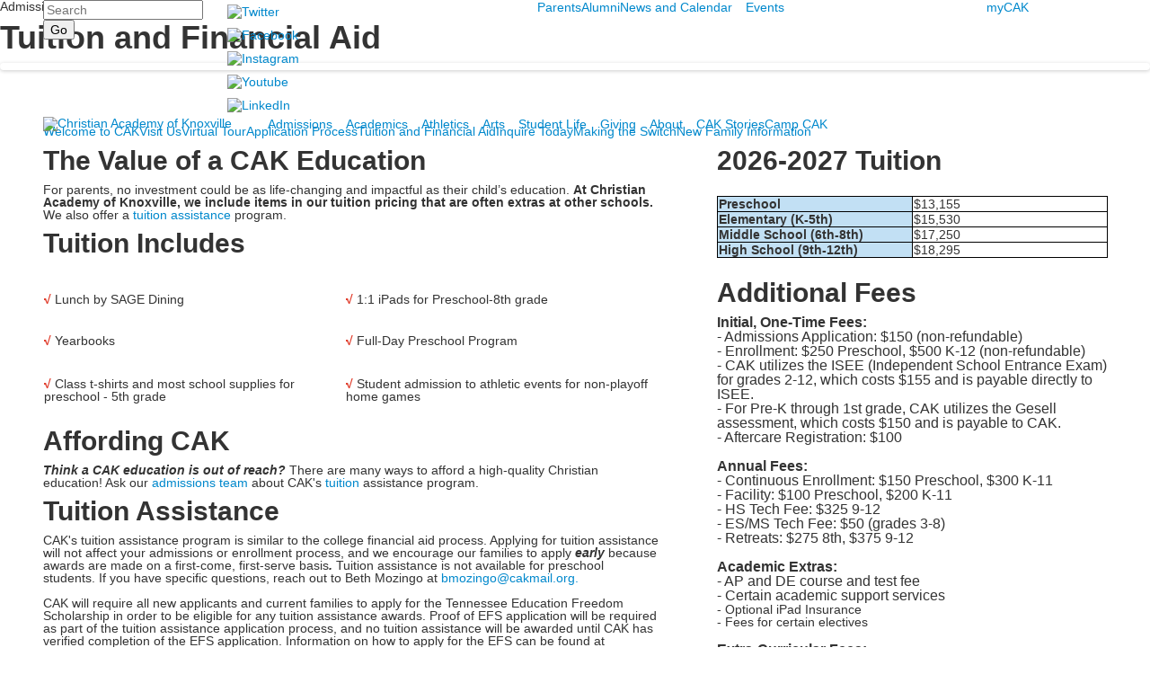

--- FILE ---
content_type: text/html; charset=utf-8
request_url: https://www.cakwarriors.com/admissions/tuition-and-financial-aid
body_size: 13409
content:

<!DOCTYPE html>
<html lang="en" class="body externalcrawler">
<head>
    <title>Christian Academy of Knoxville Tuition and Financial Aid</title>
    <meta charset="utf-8">
    <meta name="viewport" content="width=device-width, initial-scale=1.0">
    
    <meta content="iUu_ylJaUUujJdJ6vs3cVSske5iwH7oiZdWwAFm0H2k" name="google-site-verification" /><link href="https://www.cakwarriors.com/admissions/tuition-and-financial-aid" rel="canonical" />

    <link href="//fonts.googleapis.com/css?family=Frank+Ruhl+Libre:300,400,500,700,900|Karla:400,400i,700,700i&display=swap" rel="stylesheet"><link rel="stylesheet" type="text/css" href="//libs-w2.myschoolapp.com/bootstrap/2.1.1/css/bootstrap.24col.min.css"/><link rel="stylesheet" type="text/css" href="//libs-w2.myschoolapp.com/jquery-flexslider/2.10/jquery.flexslider-min.css"/><link rel="stylesheet" type="text/css" href="//libs-w2.myschoolapp.com/video/7.4.3/video-js.css"/><link rel="stylesheet" type="text/css" href="//libs-w2.myschoolapp.com/jquery-background-carousel/1.2/background-carousel.css"/><link rel="stylesheet" type="text/css" href="//libs-w2.myschoolapp.com/jquery-jplayer/2.4.1/morning.light/jplayer.morning.light.css"/><link rel="stylesheet" type="text/css" href="//libs-w2.myschoolapp.com/images/jPlayer/p3.morning.light.css"/><link rel="stylesheet" type="text/css" href="//src-e1.myschoolapp.com/2026.01.26.4/minify/page-main.css"/><link rel = "stylesheet" type = "text/css" href = "//bbk12e1-cdn.myschoolcdn.com/ftpimages/1730/SiteStyle/1264/SiteStyle133371163725053060.css"/>
    <script type="text/javascript" src="//libs-w2.myschoolapp.com/headJs/1.0.3.cd/head.min.js"></script>
    <script>head.js({"/jquery/3.7.1/jquery-3.7.1.min.js": "//libs-w2.myschoolapp.com/jquery/3.7.1/jquery-3.7.1.min.js"},{"/jquery-migrate/3.4.1/jquery-migrate-3.4.1.min.js": "//libs-w2.myschoolapp.com/jquery-migrate/3.4.1/jquery-migrate-3.4.1.min.js"},{"/p3-fwk/1.1.0/p3-fwk.js": "//libs-w2.myschoolapp.com/p3-fwk/1.1.0/p3-fwk.js"},{"/backbone-validation/backbone-validation-min.js": "//src-e1.myschoolapp.com/2026.01.26.4/src/libs/backbone-validation/backbone-validation-min.js"},{"/jquery-flexslider/2.10/jquery.flexslider-min.js": "//libs-w2.myschoolapp.com/jquery-flexslider/2.10/jquery.flexslider-min.js"},{"/video/7.4.3/video.min.js": "//libs-w2.myschoolapp.com/video/7.4.3/video.min.js"},{"/video/share/1.5/share.video.min.js": "//libs-w2.myschoolapp.com/video/share/1.5/share.video.min.js"},{"/jquery-simplemodal/1.4.5/jquery.simplemodal.1.4.5.min.js": "//libs-w2.myschoolapp.com/jquery-simplemodal/1.4.5/jquery.simplemodal.1.4.5.min.js"},{"/jquery-background-carousel/1.2/jquery.background.carousel.js": "//libs-w2.myschoolapp.com/jquery-background-carousel/1.2/jquery.background.carousel.js"},{"/jquery-jplayer/2.4.1/jquery.jplayer.js": "//libs-w2.myschoolapp.com/jquery-jplayer/2.4.1/jquery.jplayer.js"},{"/jqueryui/1.13.2/jquery-ui.min.js": "//libs-w2.myschoolapp.com/jqueryui/1.13.2/jquery-ui.min.js"},{"/jquery-waitforimages/1.5/jquery.waitforimages.js": "//libs-w2.myschoolapp.com/jquery-waitforimages/1.5/jquery.waitforimages.js"},{"/2026.01.26.4/minify/page-main.js": "//src-e1.myschoolapp.com/2026.01.26.4/minify/page-main.js"}, function() { onMessage.init({"PageTaskId":236155,"PageName":"Tuition and Financial Aid","SiteId":1264,"AppDomain":"https://christianacademyofknoxville.myschoolapp.com","IsLive":true,"SslInd":true,"SslUrl":"https://christianacademyofknoxville.myschoolapp.com/page/admissions/tuition-and-financial-aid?siteId=1264&ssl=1"}, [{"content":"search","clientid":"content_78620","options":{"DetailPageUrl":"/page/search-results"},"StyleTypeId":1,"StyleModeId":1},{"content":"links","clientid":"content_78621","options":null,"StyleTypeId":1,"StyleModeId":1},{"content":"menu","clientid":"content_78622","options":{"UrlPrefix":""},"StyleTypeId":2,"StyleModeId":1},{"content":"menu","clientid":"content_78623","options":{"ScrollSpy":false,"UrlPrefix":""},"StyleTypeId":2,"StyleModeId":1},{"content":"logo","clientid":"content_78624","options":{"AltText":"Christian Academy of Knoxville","Url":"/","newWindow":false,"LogoImageUrl":"//bbk12e1-cdn.myschoolcdn.com/ftpimages/1730/logo/mainLogo2020Header.jpg"},"StyleTypeId":1,"StyleModeId":1},{"content":"menu","clientid":"content_78625","options":{"UrlPrefix":""},"StyleTypeId":2,"StyleModeId":1},{"content":"pagetitle","clientid":"content_78629","options":{"UrlPrefix":""},"StyleTypeId":1,"StyleModeId":1},{"content":"photo","clientid":"content_1374402","options":{"HeaderTextOption":"optHeaderText","HeaderText":"Standard Tuition Discounts","ItemCount":"","GroupName":"Admissions > Tuition and Financial Aid | Page Banner","AlbumId":"561084"},"StyleTypeId":3,"StyleModeId":1},{"content":"menu","clientid":"content_78630","options":{"StartLevel":2,"StartPage":"0","EndLevel":3,"UrlPrefix":""},"StyleTypeId":2,"StyleModeId":1},{"content":"menu","clientid":"content_78673","options":{"StartLevel":2,"EndLevel":3,"StartPage":"0","UrlPrefix":""},"StyleTypeId":2,"StyleModeId":1},{"content":"menu","clientid":"content_78674","options":{"StartLevel":2,"EndLevel":3,"StartPage":"0","UrlPrefix":""},"StyleTypeId":2,"StyleModeId":1},{"content":"text","clientid":"content_1374415","options":{"HeaderTextOption":"optHeaderText","HeaderText":"The Value of a CAK Education "},"StyleTypeId":1,"StyleModeId":1},{"content":"text","clientid":"content_1391660","options":{"HeaderTextOption":"optHeaderText","HeaderText":"Tuition Includes"},"StyleTypeId":1,"StyleModeId":1},{"content":"text","clientid":"content_1374454","options":{"HeaderTextOption":"optHeaderText","HeaderText":"Affording CAK"},"StyleTypeId":1,"StyleModeId":1},{"content":"text","clientid":"content_1374457","options":{"HeaderTextOption":"optHeaderText","HeaderText":"Tuition Assistance"},"StyleTypeId":1,"StyleModeId":1},{"content":"links","clientid":"content_1377689","options":null,"StyleTypeId":1,"StyleModeId":1},{"content":"links","clientid":"content_1391687","options":{"HeaderTextOption":"optHeaderText","HeaderText":"Take Action","ItemCount":""},"StyleTypeId":1,"StyleModeId":1},{"content":"photo","clientid":"content_1391686","options":{"GroupName":"Giving > Giving to CAK | Gallery","AlbumId":"561081"},"StyleTypeId":3,"StyleModeId":2},{"content":"text","clientid":"content_1391690","options":{"HeaderTextOption":"optHeaderText","HeaderText":"Take Action"},"StyleTypeId":1,"StyleModeId":1},{"content":"text","clientid":"content_1391676","options":{"HeaderTextOption":"optHeaderText","HeaderText":"2026-2027 Tuition"},"StyleTypeId":1,"StyleModeId":1},{"content":"text","clientid":"content_1391662","options":{"HeaderTextOption":"optHeaderText","HeaderText":"Additional Fees"},"StyleTypeId":1,"StyleModeId":1},{"content":"logo","clientid":"content_78632","options":{"AltText":"Christian Academy of Knoxville","Url":"/","newWindow":false,"LogoImageUrl":"//bbk12e1-cdn.myschoolcdn.com/ftpimages/1730/logo/mainSite2020LogoFooter.png"},"StyleTypeId":1,"StyleModeId":1},{"content":"text","clientid":"content_78633","options":{"HeaderTextOption":"optHeaderText","HeaderText":"Christian Academy of Knoxville"},"StyleTypeId":1,"StyleModeId":1},{"content":"links","clientid":"content_78634","options":null,"StyleTypeId":1,"StyleModeId":1},{"content":"text","clientid":"content_78635","options":null,"StyleTypeId":1,"StyleModeId":1},{"content":"menu","clientid":"content_78636","options":{"UrlPrefix":""},"StyleTypeId":2,"StyleModeId":4},{"content":"text","clientid":"content_78626","options":null,"StyleTypeId":1,"StyleModeId":1},{"content":"minisitemap","clientid":"content_78627","options":{"UrlPrefix":""},"StyleTypeId":1,"StyleModeId":1}], [{"Id":78620,"SchoolId":1730,"ElementType":1,"SiteStyleId":48111,"ContentTypeId":370,"ContentLabel":"Search","ClientId":"content_78620","Options":{"DetailPageUrl":"/page/search-results"},"Style":{"Id":48111,"StyleTypeId":1,"StyleModeId":1,"ContentTypeId":370,"CssClass":"style-48111","Options":{"Header":{"Visible":false},"Submit":{"Visible":true},"SearchLabel":{"Label":"Search"},"Search":{"Placeholder":"Search"}}},"HasData":true,"FromId":236155,"IsExternalCrawler":true},{"Id":78621,"SchoolId":1730,"ElementType":1,"SiteStyleId":48112,"ContentTypeId":2,"ContentLabel":"Links","ContentPk":50538,"ClientId":"content_78621","Style":{"Id":48112,"StyleTypeId":1,"StyleModeId":1,"ContentTypeId":2,"CssClass":"style-48112","Options":{"Header":{"Visible":false},"SubHeader":{"Visible":false},"CategoryDescription":{"Visible":false},"LinkImage":{"Visible":true},"UrlLink":{"Visible":false},"LongDescription":{"Visible":false}}},"HasData":true,"FromId":236155,"IsExternalCrawler":true},{"Id":78622,"SchoolId":1730,"ElementType":1,"SiteStyleId":48113,"ContentTypeId":389,"ContentLabel":"Menu","ContentPk":2148,"ClientId":"content_78622","Options":{"UrlPrefix":""},"Style":{"Id":48113,"StyleTypeId":2,"StyleModeId":1,"ContentTypeId":389,"CssClass":"style-48113","Options":{"SNI1":{"Visible":false},"SNI2":{"Visible":true},"SNI3":{"Visible":true},"NavMenu":{"Animate":true,"AppearOn":"hover"}}},"HasData":true,"FromId":236155,"IsExternalCrawler":true},{"Id":78623,"SchoolId":1730,"ElementType":1,"SiteStyleId":48114,"ContentTypeId":389,"ContentLabel":"Menu","ContentPk":2149,"ClientId":"content_78623","Options":{"ScrollSpy":false,"UrlPrefix":""},"Style":{"Id":48114,"StyleTypeId":2,"StyleModeId":1,"ContentTypeId":389,"CssClass":"style-48114","Options":{"SNI1":{"Visible":false},"SNI2":{"Visible":false},"SNI3":{"Visible":false},"NavMenu":{"Animate":true,"AppearOn":"hover"}}},"HasData":true,"FromId":236155,"IsExternalCrawler":true},{"Id":78624,"SchoolId":1730,"ElementType":1,"SiteStyleId":48115,"ContentTypeId":395,"ContentLabel":"Logo","ContentPk":13652,"ClientId":"content_78624","Options":{"AltText":"Christian Academy of Knoxville","Url":"/","newWindow":false,"LogoImageUrl":"//bbk12e1-cdn.myschoolcdn.com/ftpimages/1730/logo/mainLogo2020Header.jpg"},"Style":{"Id":48115,"StyleTypeId":1,"StyleModeId":1,"ContentTypeId":395,"CssClass":"style-48115","Options":{"Header":{"Visible":false}}},"HasData":true,"FromId":236155,"IsExternalCrawler":true},{"Id":78625,"SchoolId":1730,"ElementType":1,"SiteStyleId":48116,"ContentTypeId":389,"ContentLabel":"Menu","ContentPk":2147,"ClientId":"content_78625","Options":{"UrlPrefix":""},"Style":{"Id":48116,"StyleTypeId":2,"StyleModeId":1,"ContentTypeId":389,"CssClass":"style-48116","Options":{"SNI1":{"Visible":false},"SNI2":{"Visible":true},"SNI3":{"Visible":true},"NavMenu":{"Animate":true,"AppearOn":"hover"}}},"HasData":true,"FromId":236155,"IsExternalCrawler":true},{"Id":78629,"SchoolId":1730,"ElementType":1,"SiteStyleId":48097,"ContentTypeId":66,"ContentLabel":"Page_Title","ClientId":"content_78629","Options":{"UrlPrefix":""},"Style":{"Id":48097,"StyleTypeId":1,"StyleModeId":1,"ContentTypeId":66,"CssClass":"style-48097","Options":{"HeadingGroup":{"Visible":true},"Level1":{"Visible":true},"Level2":{"Visible":true},"Level3":{"Visible":true},"Level4":{"Visible":true},"Level5":{"Visible":true},"Level6":{"Visible":true}}},"HasData":true,"FromId":236155,"IsExternalCrawler":true},{"Id":1374402,"SchoolId":1730,"SiteStyleId":48123,"ContentTypeId":31,"ContentLabel":"Photo","ContentPk":81901,"ClientId":"content_1374402","Options":{"HeaderTextOption":"optHeaderText","HeaderText":"Standard Tuition Discounts","ItemCount":"","GroupName":"Admissions > Tuition and Financial Aid | Page Banner","AlbumId":"561084"},"Style":{"Id":48123,"StyleTypeId":3,"StyleModeId":1,"ContentTypeId":31,"CssClass":"style-48123","Options":{"Header":{"Visible":false},"Title":{"Visible":false},"Caption":{"Visible":false},"LongDescription":{"Visible":true},"Description":{"Visible":false},"Details":{"Visible":false,"Position":"bottom","Location":"inside"},"Counter":{"Visible":false,"Alignment":"left","Position":"top"},"Pager":{"Visible":false,"Type":"shapes","Alignment":"center","Position":"bottom","Location":"outside"},"Arrows":{"Visible":false},"AlbumSelect":{"Visible":false}},"Settings":{"AutoAdvance":false,"PauseOnHover":false,"PauseOnAction":false,"AnimationType":"slide","LoopAnimation":false,"SlideshowSpeed":"0","AnimationSpeed":"0","Randomize":false,"SmoothHeight":false,"ShowArrows":"always","GalleryStyle":false,"MinItems":"1","MaxItems":"1","SlideWidth":"150"}},"HasData":true,"FromId":236155,"IsExternalCrawler":true},{"Id":78630,"SchoolId":1730,"ElementType":1,"SiteStyleId":48103,"ContentTypeId":389,"ContentLabel":"Menu","ContentPk":2147,"ClientId":"content_78630","Options":{"StartLevel":2,"StartPage":"0","EndLevel":3,"UrlPrefix":""},"Style":{"Id":48103,"StyleTypeId":2,"StyleModeId":1,"ContentTypeId":389,"CssClass":"style-48103","Options":{"SNI1":{"Visible":false},"SNI2":{"Visible":true},"SNI3":{"Visible":true},"NavMenu":{"Animate":true,"AppearOn":"hover"}}},"HasData":true,"FromId":236155,"IsExternalCrawler":true},{"Id":78673,"SchoolId":1730,"ElementType":1,"SiteStyleId":48103,"ContentTypeId":389,"ContentLabel":"Menu","ContentPk":2148,"ClientId":"content_78673","Options":{"StartLevel":2,"EndLevel":3,"StartPage":"0","UrlPrefix":""},"Style":{"Id":48103,"StyleTypeId":2,"StyleModeId":1,"ContentTypeId":389,"CssClass":"style-48103","Options":{"SNI1":{"Visible":false},"SNI2":{"Visible":true},"SNI3":{"Visible":true},"NavMenu":{"Animate":true,"AppearOn":"hover"}}},"FromId":236155,"IsExternalCrawler":true},{"Id":78674,"SchoolId":1730,"ElementType":1,"SiteStyleId":48103,"ContentTypeId":389,"ContentLabel":"Menu","ContentPk":2151,"ClientId":"content_78674","Options":{"StartLevel":2,"EndLevel":3,"StartPage":"0","UrlPrefix":""},"Style":{"Id":48103,"StyleTypeId":2,"StyleModeId":1,"ContentTypeId":389,"CssClass":"style-48103","Options":{"SNI1":{"Visible":false},"SNI2":{"Visible":true},"SNI3":{"Visible":true},"NavMenu":{"Animate":true,"AppearOn":"hover"}}},"FromId":236155,"IsExternalCrawler":true},{"Id":1374415,"SchoolId":1730,"SiteStyleId":48078,"ContentTypeId":1,"ContentLabel":"Text","ContentPk":344592,"ClientId":"content_1374415","Options":{"HeaderTextOption":"optHeaderText","HeaderText":"The Value of a CAK Education "},"Style":{"Id":48078,"StyleTypeId":1,"StyleModeId":1,"ContentTypeId":1,"CssClass":"style-48078","Options":{"Header":{"Visible":true},"Photos":{"Visible":true,"Position":"left"}}},"HasData":true,"FromId":236155,"IsExternalCrawler":true},{"Id":1391660,"SchoolId":1730,"SiteStyleId":48080,"ContentTypeId":1,"ContentLabel":"Text","ContentPk":356215,"ClientId":"content_1391660","Options":{"HeaderTextOption":"optHeaderText","HeaderText":"Tuition Includes"},"Style":{"Id":48080,"StyleTypeId":1,"StyleModeId":1,"ContentTypeId":1,"CssClass":"style-48080","Options":{"Header":{"Visible":true},"Photos":{"Visible":true,"Position":""}}},"HasData":true,"FromId":236155,"IsExternalCrawler":true},{"Id":1374454,"SchoolId":1730,"SiteStyleId":48078,"ContentTypeId":1,"ContentLabel":"Text","ContentPk":344595,"ClientId":"content_1374454","Options":{"HeaderTextOption":"optHeaderText","HeaderText":"Affording CAK"},"Style":{"Id":48078,"StyleTypeId":1,"StyleModeId":1,"ContentTypeId":1,"CssClass":"style-48078","Options":{"Header":{"Visible":true},"Photos":{"Visible":true,"Position":"left"}}},"HasData":true,"FromId":236155,"IsExternalCrawler":true},{"Id":1374457,"SchoolId":1730,"SiteStyleId":48080,"ContentTypeId":1,"ContentLabel":"Text","ContentPk":344596,"ClientId":"content_1374457","Options":{"HeaderTextOption":"optHeaderText","HeaderText":"Tuition Assistance"},"Style":{"Id":48080,"StyleTypeId":1,"StyleModeId":1,"ContentTypeId":1,"CssClass":"style-48080","Options":{"Header":{"Visible":true},"Photos":{"Visible":true,"Position":""}}},"HasData":true,"FromId":236155,"IsExternalCrawler":true},{"Id":1377689,"SchoolId":1730,"SiteStyleId":48085,"ContentTypeId":2,"ContentLabel":"Links","ContentPk":50656,"ClientId":"content_1377689","Style":{"Id":48085,"StyleTypeId":1,"StyleModeId":1,"ContentTypeId":2,"CssClass":"style-48085","Options":{"Header":{"Visible":false},"SubHeader":{"Visible":false},"CategoryDescription":{"Visible":false},"LinkImage":{"Visible":false},"UrlLink":{"Visible":true},"LongDescription":{"Visible":false}}},"HasData":true,"FromId":236155,"IsExternalCrawler":true},{"Id":1391687,"SchoolId":1730,"SiteStyleId":48085,"ContentTypeId":2,"ContentLabel":"Links","ContentPk":51074,"ClientId":"content_1391687","Options":{"HeaderTextOption":"optHeaderText","HeaderText":"Take Action","ItemCount":""},"Style":{"Id":48085,"StyleTypeId":1,"StyleModeId":1,"ContentTypeId":2,"CssClass":"style-48085","Options":{"Header":{"Visible":false},"SubHeader":{"Visible":false},"CategoryDescription":{"Visible":false},"LinkImage":{"Visible":false},"UrlLink":{"Visible":true},"LongDescription":{"Visible":false}}},"HasData":true,"FromId":236155,"IsExternalCrawler":true},{"Id":1391686,"SchoolId":1730,"SiteStyleId":48099,"ContentTypeId":31,"ContentLabel":"Photo","ContentPk":81898,"ClientId":"content_1391686","Options":{"GroupName":"Giving > Giving to CAK | Gallery","AlbumId":"561081"},"Style":{"Id":48099,"StyleTypeId":3,"StyleModeId":2,"ContentTypeId":31,"CssClass":"style-48099","Options":{"Header":{"Visible":true},"Title":{"Visible":true},"Caption":{"Visible":true},"LongDescription":{"Visible":true},"Description":{"Visible":false},"Details":{"Visible":true,"Location":"outside","Position":"bottom"},"Counter":{"Visible":true,"Alignment":"left","Position":"top"},"Pager":{"Visible":true,"Type":"shapes","Alignment":"center","Position":"bottom","Location":"outside"},"Arrows":{"Visible":true}},"Settings":{"AutoAdvance":false,"PauseOnHover":false,"PauseOnAction":false,"AnimationType":"slide","LoopAnimation":true,"SlideshowSpeed":"8","AnimationSpeed":"1","Randomize":false,"SmoothHeight":false,"ShowArrows":"always","GalleryStyle":false,"MinItems":"1","MaxItems":"3","SlideWidth":"387"}},"HasData":true,"FromId":236155,"IsExternalCrawler":true},{"Id":1391690,"SchoolId":1730,"SiteStyleId":0,"ContentTypeId":1,"ContentLabel":"Text","ContentPk":356255,"ClientId":"content_1391690","Options":{"HeaderTextOption":"optHeaderText","HeaderText":"Take Action"},"Style":{"StyleTypeId":1,"StyleModeId":1,"ContentTypeId":1,"Options":{"Header":{"Visible":true},"Photos":{"Visible":true}}},"HasData":true,"FromId":236155,"IsExternalCrawler":true},{"Id":1391676,"SchoolId":1730,"SiteStyleId":48082,"ContentTypeId":1,"ContentLabel":"Text","ContentPk":356246,"ClientId":"content_1391676","Options":{"HeaderTextOption":"optHeaderText","HeaderText":"2026-2027 Tuition"},"Style":{"Id":48082,"StyleTypeId":1,"StyleModeId":1,"ContentTypeId":1,"CssClass":"style-48082","Options":{"Header":{"Visible":true},"Photos":{"Visible":true,"Position":"left"}}},"HasData":true,"FromId":236155,"IsExternalCrawler":true},{"Id":1391662,"SchoolId":1730,"SiteStyleId":48082,"ContentTypeId":1,"ContentLabel":"Text","ContentPk":356244,"ClientId":"content_1391662","Options":{"HeaderTextOption":"optHeaderText","HeaderText":"Additional Fees"},"Style":{"Id":48082,"StyleTypeId":1,"StyleModeId":1,"ContentTypeId":1,"CssClass":"style-48082","Options":{"Header":{"Visible":true},"Photos":{"Visible":true,"Position":"left"}}},"HasData":true,"FromId":236155,"IsExternalCrawler":true},{"Id":78632,"SchoolId":1730,"ElementType":1,"SiteStyleId":0,"ContentTypeId":395,"ContentLabel":"Logo","ContentPk":13653,"ClientId":"content_78632","Options":{"AltText":"Christian Academy of Knoxville","Url":"/","newWindow":false,"LogoImageUrl":"//bbk12e1-cdn.myschoolcdn.com/ftpimages/1730/logo/mainSite2020LogoFooter.png"},"Style":{"StyleTypeId":1,"StyleModeId":1,"ContentTypeId":395,"Options":{"Header":{"Visible":false}}},"HasData":true,"FromId":236155,"IsExternalCrawler":true},{"Id":78633,"SchoolId":1730,"ElementType":1,"SiteStyleId":48117,"ContentTypeId":1,"ContentLabel":"Text","ContentPk":344567,"ClientId":"content_78633","Options":{"HeaderTextOption":"optHeaderText","HeaderText":"Christian Academy of Knoxville"},"Style":{"Id":48117,"StyleTypeId":1,"StyleModeId":1,"ContentTypeId":1,"CssClass":"style-48117","Options":{"Header":{"Visible":true},"Photos":{"Visible":true}}},"HasData":true,"FromId":236155,"IsExternalCrawler":true},{"Id":78634,"SchoolId":1730,"ElementType":1,"SiteStyleId":48118,"ContentTypeId":2,"ContentLabel":"Links","ContentPk":50538,"ClientId":"content_78634","Style":{"Id":48118,"StyleTypeId":1,"StyleModeId":1,"ContentTypeId":2,"CssClass":"style-48118","Options":{"Header":{"Visible":false},"SubHeader":{"Visible":false},"CategoryDescription":{"Visible":false},"LinkImage":{"Visible":true},"UrlLink":{"Visible":false},"LongDescription":{"Visible":false}}},"HasData":true,"FromId":236155,"IsExternalCrawler":true},{"Id":78635,"SchoolId":1730,"ElementType":1,"SiteStyleId":48117,"ContentTypeId":1,"ContentLabel":"Text","ContentPk":344568,"ClientId":"content_78635","Style":{"Id":48117,"StyleTypeId":1,"StyleModeId":1,"ContentTypeId":1,"CssClass":"style-48117","Options":{"Header":{"Visible":true},"Photos":{"Visible":true}}},"HasData":true,"FromId":236155,"IsExternalCrawler":true},{"Id":78636,"SchoolId":1730,"ElementType":1,"SiteStyleId":48119,"ContentTypeId":389,"ContentLabel":"Menu","ClientId":"content_78636","Options":{"UrlPrefix":""},"Style":{"Id":48119,"StyleTypeId":2,"StyleModeId":4,"ContentTypeId":389,"CssClass":"style-48119","Options":{"SNI1":{"Visible":false},"SNI2":{"Visible":false},"SNI3":{"Visible":false},"NavMenu":{"Animate":true,"AppearOn":"hover"}}},"FromId":236155,"IsExternalCrawler":true},{"Id":78626,"SchoolId":1730,"ElementType":1,"SiteStyleId":48120,"ContentTypeId":1,"ContentLabel":"Text","ContentPk":344569,"ClientId":"content_78626","Style":{"Id":48120,"StyleTypeId":1,"StyleModeId":1,"ContentTypeId":1,"CssClass":"style-48120","Options":{"Header":{"Visible":true},"Photos":{"Visible":true}}},"HasData":true,"FromId":236155,"IsExternalCrawler":true},{"Id":78627,"SchoolId":1730,"ElementType":1,"SiteStyleId":48121,"ContentTypeId":394,"ContentLabel":"Mini_Sitemap","ContentPk":2147,"ClientId":"content_78627","Options":{"UrlPrefix":""},"Style":{"Id":48121,"StyleTypeId":1,"StyleModeId":1,"ContentTypeId":394,"CssClass":"style-48121","Options":{"Hide":false,"MiniSitemapButton":{"Visible":true},"MiniSitemapOpen":{"Visible":true,"Label":"Open Sitemap"},"MiniSitemapClose":{"Visible":true,"Label":"Close Sitemap"}}},"HasData":true,"FromId":236155,"IsExternalCrawler":true}], [{"FilePathTypeId":2,"Description":"Fastly CDN1","Url":"//cdn.media910.whipplehill.net","BaseUrl":"cdn.media910.whipplehill.net","VideoDefaultInd":false,"DefaultInd":false,"InsertDate":null,"LastModifyDate":null,"LastModifyUserId":null,"vendor_external_id":null},{"FilePathTypeId":3,"Description":"Fastly CDN2 (Amazon Cloud)","Url":"//media.cdn.whipplehill.net","BaseUrl":"media.cdn.whipplehill.net","VideoDefaultInd":false,"DefaultInd":false,"InsertDate":null,"LastModifyDate":null,"LastModifyUserId":null,"vendor_external_id":null},{"FilePathTypeId":4,"Description":"Photon","Url":"//images.myschoolcdn.com","BaseUrl":"images.myschoolcdn.com","VideoDefaultInd":false,"DefaultInd":false,"InsertDate":null,"LastModifyDate":null,"LastModifyUserId":null,"vendor_external_id":null},{"FilePathTypeId":5,"Description":"Common","Url":"//common-e1.myschoolapp.com","BaseUrl":"common-e1.myschoolapp.com","VideoDefaultInd":false,"DefaultInd":false,"InsertDate":null,"LastModifyDate":null,"LastModifyUserId":null,"vendor_external_id":null},{"FilePathTypeId":6,"Description":"Photon East 1","Url":"//bbk12e1-cdn.myschoolcdn.com","BaseUrl":"bbk12e1-cdn.myschoolcdn.com","VideoDefaultInd":false,"DefaultInd":false,"InsertDate":null,"LastModifyDate":null,"LastModifyUserId":null,"vendor_external_id":null},{"FilePathTypeId":7,"Description":"Default","Url":"//bbk12e1-cdn.myschoolcdn.com","BaseUrl":"bbk12e1-cdn.myschoolcdn.com","VideoDefaultInd":false,"DefaultInd":true,"InsertDate":null,"LastModifyDate":null,"LastModifyUserId":null,"vendor_external_id":null},{"FilePathTypeId":8,"Description":"Stage Initial Photon","Url":"//dto-si-media.myschoolcdn.com","BaseUrl":"dto-si-media.myschoolcdn.com","VideoDefaultInd":false,"DefaultInd":false,"InsertDate":null,"LastModifyDate":null,"LastModifyUserId":null,"vendor_external_id":null},{"FilePathTypeId":9,"Description":"SF Video","Url":"//s3.amazonaws.com/dto-e1-sf-video-01","BaseUrl":"s3.amazonaws.com/dto-e1-sf-video-01","VideoDefaultInd":false,"DefaultInd":false,"InsertDate":null,"LastModifyDate":null,"LastModifyUserId":null,"vendor_external_id":null},{"FilePathTypeId":10,"Description":"SI Video","Url":"//s3.amazonaws.com/dto-e1-si-video-01","BaseUrl":"s3.amazonaws.com/dto-e1-si-video-01","VideoDefaultInd":false,"DefaultInd":false,"InsertDate":null,"LastModifyDate":null,"LastModifyUserId":null,"vendor_external_id":null},{"FilePathTypeId":11,"Description":"Production Video","Url":"//video-e1.myschoolcdn.com","BaseUrl":"video-e1.myschoolcdn.com","VideoDefaultInd":true,"DefaultInd":false,"InsertDate":null,"LastModifyDate":null,"LastModifyUserId":null,"vendor_external_id":null},{"FilePathTypeId":12,"Description":"Stage File Photon","Url":"//dto-sf-media.myschoolcdn.com","BaseUrl":"dto-sf-media.myschoolcdn.com","VideoDefaultInd":false,"DefaultInd":false,"InsertDate":null,"LastModifyDate":null,"LastModifyUserId":null,"vendor_external_id":null},{"FilePathTypeId":13,"Description":"Libraries","Url":"//libs-w2.myschoolapp.com","BaseUrl":"libs-w2.myschoolapp.com","VideoDefaultInd":false,"DefaultInd":false,"InsertDate":null,"LastModifyDate":null,"LastModifyUserId":null,"vendor_external_id":null},{"FilePathTypeId":14,"Description":"DTO Temp S3","Url":"//s3.amazonaws.com/k12-uploadtmp-e1-01","BaseUrl":"s3.amazonaws.com/k12-uploadtmp-e1-01","VideoDefaultInd":false,"DefaultInd":false,"InsertDate":null,"LastModifyDate":null,"LastModifyUserId":null,"vendor_external_id":null},{"FilePathTypeId":15,"Description":"Prod Temp S3","Url":"//s3.amazonaws.com/dto-uploadtmp-e1-01","BaseUrl":"s3.amazonaws.com/dto-uploadtmp-e1-01","VideoDefaultInd":false,"DefaultInd":false,"InsertDate":null,"LastModifyDate":null,"LastModifyUserId":null,"vendor_external_id":null},{"FilePathTypeId":16,"Description":"Source","Url":"//src-e1.myschoolapp.com","BaseUrl":"src-e1.myschoolapp.com","VideoDefaultInd":false,"DefaultInd":false,"InsertDate":null,"LastModifyDate":null,"LastModifyUserId":null,"vendor_external_id":null}]); });</script>

    <!-- Google Tag Manager -->
<script>(function(w,d,s,l,i){w[l]=w[l]||[];w[l].push({'gtm.start':
new Date().getTime(),event:'gtm.js'});var f=d.getElementsByTagName(s)[0],
j=d.createElement(s),dl=l!='dataLayer'?'&l='+l:'';j.async=true;j.src=
'https://www.googletagmanager.com/gtm.js?id='+i+dl;f.parentNode.insertBefore(j,f);
})(window,document,'script','dataLayer','GTM-P734BL42');</script>
<!-- End Google Tag Manager -->

<!-- Hotjar Tracking Code for https://www.cakwarriors.com/ -->
<script>
    (function(h,o,t,j,a,r){
        h.hj=h.hj||function(){(h.hj.q=h.hj.q||[]).push(arguments)};
        h._hjSettings={hjid:1884715,hjsv:6};
        a=o.getElementsByTagName('head')[0];
        r=o.createElement('script');r.async=1;
        r.src=t+h._hjSettings.hjid+j+h._hjSettings.hjsv;
        a.appendChild(r);
    })(window,document,'https://static.hotjar.com/c/hotjar-','.js?sv=');
</script>


<!-- Global site tag (gtag.js) - Google Analytics & Google Ads -->
<script async src="https://www.googletagmanager.com/gtag/js?id=UA-122692881-1"></script>
<script>
  window.dataLayer = window.dataLayer || [];
  function gtag(){dataLayer.push(arguments);}
  gtag('js', new Date());

  gtag('config', 'UA-122692881-1');
  gtag('config', 'AW-622088000');
</script>

<!-- Facebook Pixel Code -->
<script>
!function(f,b,e,v,n,t,s)
{if(f.fbq)return;n=f.fbq=function(){n.callMethod?
n.callMethod.apply(n,arguments):n.queue.push(arguments)};
if(!f._fbq)f._fbq=n;n.push=n;n.loaded=!0;n.version='2.0';
n.queue=[];t=b.createElement(e);t.async=!0;
t.src=v;s=b.getElementsByTagName(e)[0];
s.parentNode.insertBefore(t,s)}(window, document,'script',
'https://connect.facebook.net/en_US/fbevents.js');
fbq('init', '737669509975497');
fbq('track', 'PageView');
</script>
<noscript><img height="1" width="1" style="display:none"
src="https://www.facebook.com/tr?id=737669509975497&ev=PageView&noscript=1"
/></noscript>
<!-- End Facebook Pixel Code -->
</head>
<body class="body style-48110" >


<!-- Google Tag Manager (noscript) -->
<noscript><iframe src=https://www.googletagmanager.com/ns.html?id=GTM-P734BL42
height="0" width="0" style="display:none;visibility:hidden"></iframe></noscript>
<!-- End Google Tag Manager (noscript) --><div class="layout" id="layout_8088"><div class="fixed-region style-48105 region layout-region" id="layout_region_0"><div class="container">
<div class="layout-row row"><div class="first-col layout-col span4 col"><div class="layout-block style-48111 clearfix" data-cid="370" id="content_78620"><div class="content search">
<form class="table searchresults-control" method="get" action="/page/search-results">
	<div class="content-wrap search">
		<label class="element-invisible screen-reader-text search-label" for="site-search-box">Search</label>
		
			<input id="site-search-box" type="text" name="q" placeholder="Search" class="search-box search-text default-text" autocomplete="off"><input value="Go" type="submit" class="button submit-button">
	</div>
</form></div></div></div><div class="layout-col span7 col"><div class="layout-block style-48112 clearfix" data-cid="2" id="content_78621"><div class="content links">

    <div class="content-wrap">

        <ul class="no-bullets">
    <li class="group">
                <a href="https://twitter.com/cakwarriors" class="custom-link-photo style-no-select links-imglink" target='_blank'>
                        <img src="//bbk12e1-cdn.myschoolcdn.com/ftpimages/1730/link/large_link1082716_71590.png" class="link-image link-nohover-image" alt="Twitter">
                        <img src="//bbk12e1-cdn.myschoolcdn.com/ftpimages/1730/link/hover_link1082716_71590.png" class="link-image link-hover-image" alt="Twitter">
                </a>

            </li>
    <li class="group">
                <a href="https://www.facebook.com/CAKwarriors" class="custom-link-photo style-no-select links-imglink">
                        <img src="//bbk12e1-cdn.myschoolcdn.com/ftpimages/1730/link/large_link1082715_71589.png" class="link-image link-nohover-image" alt="Facebook">
                        <img src="//bbk12e1-cdn.myschoolcdn.com/ftpimages/1730/link/hover_link1082715_71589.png" class="link-image link-hover-image" alt="Facebook">
                </a>

            </li>
    <li class="group">
                <a href="https://www.instagram.com/cak_warriors/" class="custom-link-photo style-no-select links-imglink">
                        <img src="//bbk12e1-cdn.myschoolcdn.com/ftpimages/1730/link/large_link1082714_71588.png" class="link-image link-nohover-image" alt="Instagram">
                        <img src="//bbk12e1-cdn.myschoolcdn.com/ftpimages/1730/link/hover_link1082714_71588.png" class="link-image link-hover-image" alt="Instagram">
                </a>

            </li>
    <li class="group">
                <a href="https://www.youtube.com/channel/UC4iNpG5FRNO_MedOVas9D5Q?view_as=public" class="custom-link-photo style-no-select links-imglink">
                        <img src="//bbk12e1-cdn.myschoolcdn.com/ftpimages/1730/link/large_link1082713_71587.png" class="link-image link-nohover-image" alt="Youtube">
                        <img src="//bbk12e1-cdn.myschoolcdn.com/ftpimages/1730/link/hover_link1082713_71587.png" class="link-image link-hover-image" alt="Youtube">
                </a>

            </li>
    <li class="group">
                <a href="https://www.linkedin.com/school/christian-academy-of-knoxville/" class="custom-link-photo style-no-select links-imglink">
                        <img src="//bbk12e1-cdn.myschoolcdn.com/ftpimages/1730/link/large_link1082712_71586.png" class="link-image link-nohover-image" alt="LinkedIn">
                        <img src="//bbk12e1-cdn.myschoolcdn.com/ftpimages/1730/link/hover_link1082712_71586.png" class="link-image link-hover-image" alt="LinkedIn">
                </a>

            </li>
        </ul>
    </div>


</div></div></div><div class="layout-col span10 col"><div class="hidden-phone layout-block style-48113 clearfix" data-cid="389" id="content_78622"><div class="content menu">

	<nav aria-label="2. Omni Menu" class=" nav-menu menu-animate-true menu-action-hover menu-type-horizontal menu-direction-down">
		<ul class="menu-container level1">
					<li class="menu-item menu-item-65518 l1-item level-1  ">
			
			<a href="/parents">
				Parents
			</a>

		</li>
		<li class="menu-item menu-item-65425 l1-item level-1  ">
			
			<a href="/alumni">
				Alumni
			</a>

		</li>
		<li class="menu-item menu-item-65426 l1-item level-1  has-sub-menu ">
			
			<a href="/news-and-calendar">
				News and Calendar
			</a>

				<div class="submenu submenu-65426 level2">
					<ul>
								<li class="menu-item menu-item-65515 l2-item level-2  ">
			
			<a href="/news-and-calendar/cak-news">
				CAK News
			</a>

		</li>
		<li class="menu-item menu-item-65516 l2-item level-2  ">
			
			<a href="/news-and-calendar/calendar">
				Calendar
			</a>

		</li>
		<li class="menu-item menu-item-67635 l2-item level-2  ">
			
			<a href="/news-and-calendar/cak-stories">
				CAK Stories
			</a>

		</li>

					</ul>
					<div class="padding"></div>
				</div>
		</li>
		<li class="menu-item menu-item-66626 l1-item level-1  has-sub-menu ">
			
			<a href="/events">
				Events
			</a>

				<div class="submenu submenu-66626 level2">
					<ul>
								<li class="menu-item menu-item-67959 l2-item level-2  ">
			
			<a href="/events/tickets">
				Tickets
			</a>

		</li>

					</ul>
					<div class="padding"></div>
				</div>
		</li>

		</ul>
	</nav>

</div></div></div><div class="last-col layout-col span3 col"><div class="hidden-phone layout-block style-48114 clearfix" data-cid="389" id="content_78623"><div class="content menu">

	<nav aria-label="3. Login" class=" nav-menu menu-animate-true menu-action-hover menu-type-horizontal menu-direction-down">
		<ul class="menu-container level1">
					<li class="menu-item menu-item-65428 l1-item level-1  ">
			
			<a href="/app" target="_blank">
				myCAK
			</a>

		</li>

		</ul>
	</nav>

</div></div></div></div><div class="style-48106 layout-row row"><div class="first-col layout-col span5 col"><div class="layout-block style-48115 clearfix" data-cid="395" id="content_78624"><div class="content logo">


<div class="content-wrap">
        <a href="/">
			<img src="//bbk12e1-cdn.myschoolcdn.com/ftpimages/1730/logo/mainLogo2020Header.jpg" alt='Christian Academy of Knoxville'>
		</a>
</div></div></div></div><div class="last-col layout-col span19 col"><div class="hidden-phone layout-block style-48116 clearfix" data-cid="389" id="content_78625"><div class="content menu">

	<nav aria-label="1. Main Menu" class=" nav-menu menu-animate-true menu-action-hover menu-type-horizontal menu-direction-down">
		<ul class="menu-container level1">
					<li class="menu-item menu-item-65417 l1-item level-1  has-sub-menu  active">
			
			<a href="/admissions">
				Admissions
			</a>

				<div class="submenu submenu-65417 level2">
					<ul>
								<li class="menu-item menu-item-65439 l2-item level-2  ">
			
			<a href="/admissions/welcome-to-cak">
				Welcome to CAK
			</a>

		</li>
		<li class="menu-item menu-item-65443 l2-item level-2  ">
			
			<a href="/admissions/visit-us">
				Visit Us
			</a>

		</li>
		<li class="menu-item menu-item-65563 l2-item level-2  ">
			
			<a href="/admissions/virtual-tour">
				Virtual Tour
			</a>

		</li>
		<li class="menu-item menu-item-65440 l2-item level-2  ">
			
			<a href="/admissions/application-process">
				Application Process
			</a>

		</li>
		<li class="menu-item menu-item-65441 l2-item level-2   active">
			
			<a href="/admissions/tuition-and-financial-aid">
				Tuition and Financial Aid
			</a>

		</li>
		<li class="menu-item menu-item-65444 l2-item level-2  ">
			
			<a href="/admissions/inquire-today">
				Inquire Today
			</a>

		</li>
		<li class="menu-item menu-item-66070 l2-item level-2  ">
			
			<a href="/admissions/making-the-switch">
				Making the Switch
			</a>

		</li>
		<li class="menu-item menu-item-70358 l2-item level-2  ">
			
			<a href="/admissions/new-family-information">
				New Family Information
			</a>

		</li>

					</ul>
					<div class="padding"></div>
				</div>
		</li>
		<li class="menu-item menu-item-65418 l1-item level-1  has-sub-menu ">
			
			<a href="/academics">
				Academics
			</a>

				<div class="submenu submenu-65418 level2">
					<ul>
								<li class="menu-item menu-item-65469 l2-item level-2  ">
			
			<a href="/academics/academics-at-cak">
				Academics at CAK
			</a>

		</li>
		<li class="menu-item menu-item-66625 l2-item level-2  ">
			
			<a href="https://libguides.cakwarriors.com/summerreading">
				Summer Reading
			</a>

		</li>
		<li class="menu-item menu-item-65487 l2-item level-2  ">
			
			<a href="/academics/preschool">
				Preschool
			</a>

		</li>
		<li class="menu-item menu-item-65484 l2-item level-2  ">
			
			<a href="/academics/elementary-school">
				Elementary School
			</a>

		</li>
		<li class="menu-item menu-item-65486 l2-item level-2  ">
			
			<a href="/academics/middle-school">
				Middle School
			</a>

		</li>
		<li class="menu-item menu-item-65485 l2-item level-2  ">
			
			<a href="/academics/high-school">
				High School
			</a>

		</li>
		<li class="menu-item menu-item-69808 l2-item level-2  ">
			
			<a href="/academics/academic-and-college-counseling">
				Academic &amp; College Counseling
			</a>

		</li>
		<li class="menu-item menu-item-66803 l2-item level-2  ">
			
			<a href="/academics/homeschool">
				Homeschool
			</a>

		</li>
		<li class="menu-item menu-item-65483 l2-item level-2  ">
			
			<a href="/academics/academic-support">
				Academic Support
			</a>

		</li>
		<li class="menu-item menu-item-65520 l2-item level-2  ">
			
			<a href="/academics/technology">
				Technology
			</a>

		</li>
		<li class="menu-item menu-item-68671 l2-item level-2  ">
			
			<a href="/academics/libraries">
				Libraries
			</a>

		</li>

					</ul>
					<div class="padding"></div>
				</div>
		</li>
		<li class="menu-item menu-item-65419 l1-item level-1  has-sub-menu ">
			
			<a href="/athletics">
				Athletics
			</a>

				<div class="submenu submenu-65419 level2">
					<ul>
								<li class="menu-item menu-item-66177 l2-item level-2  ">
			
			<a href="/athletics/athletics-at-cak">
				Athletics at CAK
			</a>

		</li>
		<li class="menu-item menu-item-65517 l2-item level-2  ">
			
			<a href="/athletics/athletics-calendar">
				Athletics Calendar
			</a>

		</li>
		<li class="menu-item menu-item-65488 l2-item level-2  ">
			
			<a href="/athletics/warrior-athletic-club">
				Warrior Athletic Club
			</a>

		</li>
		<li class="menu-item menu-item-65523 l2-item level-2  ">
			
			<a href="/athletics/watch-warriors-live">
				Watch Warriors Live
			</a>

		</li>
		<li class="menu-item menu-item-66227 l2-item level-2  ">
			
			<a href="https://christianacademyofknoxville.myschoolapp.com/page/teams-and-schedules?siteId=1264">
				Teams &amp; Schedules
			</a>

		</li>

					</ul>
					<div class="padding"></div>
				</div>
		</li>
		<li class="menu-item menu-item-65493 l1-item level-1  has-sub-menu ">
			
			<a href="/arts">
				Arts
			</a>

				<div class="submenu submenu-65493 level2">
					<ul>
								<li class="menu-item menu-item-65473 l2-item level-2  ">
			
			<a href="/arts/arts-at-cak">
				Arts at CAK
			</a>

		</li>
		<li class="menu-item menu-item-65492 l2-item level-2  ">
			
			<a href="/arts/vocal-arts">
				Vocal Arts
			</a>

		</li>
		<li class="menu-item menu-item-65524 l2-item level-2  ">
			
			<a href="/arts/musical-theatre">
				Musical Theatre
			</a>

		</li>
		<li class="menu-item menu-item-65525 l2-item level-2  ">
			
			<a href="/arts/band">
				Band
			</a>

		</li>
		<li class="menu-item menu-item-65765 l2-item level-2  ">
			
			<a href="/arts/arts-council">
				Arts Council
			</a>

		</li>
		<li class="menu-item menu-item-65721 l2-item level-2  ">
			
			<a href="/arts/digital-media">
				Digital Media
			</a>

		</li>

					</ul>
					<div class="padding"></div>
				</div>
		</li>
		<li class="menu-item menu-item-65420 l1-item level-1  has-sub-menu ">
			
			<a href="/student-life">
				Student Life
			</a>

				<div class="submenu submenu-65420 level2">
					<ul>
								<li class="menu-item menu-item-65482 l2-item level-2  ">
			
			<a href="/student-life/life-at-cak">
				Life at CAK
			</a>

		</li>
		<li class="menu-item menu-item-65490 l2-item level-2  ">
			
			<a href="/student-life/clubs-and-activities">
				Clubs and Activities
			</a>

		</li>
		<li class="menu-item menu-item-65474 l2-item level-2  ">
			
			<a href="/student-life/spiritual-life">
				Spiritual Life
			</a>

		</li>
		<li class="menu-item menu-item-65537 l2-item level-2  ">
			
			<a href="https://www.sagedining.com/sites/christianacademyknoxville">
				Lunch at CAK
			</a>

		</li>
		<li class="menu-item menu-item-65489 l2-item level-2  ">
			
			<a href="/student-life/international-trips">
				International Trips
			</a>

		</li>
		<li class="menu-item menu-item-65514 l2-item level-2  ">
			
			<a href="https://www.cakoutfitters.com" target="_blank">
				CAK Outfitters
			</a>

		</li>

					</ul>
					<div class="padding"></div>
				</div>
		</li>
		<li class="menu-item menu-item-65421 l1-item level-1  has-sub-menu ">
			
			<a href="/giving">
				Giving
			</a>

				<div class="submenu submenu-65421 level2">
					<ul>
								<li class="menu-item menu-item-65471 l2-item level-2  ">
			
			<a href="/giving/giving-to-cak">
				Giving to CAK
			</a>

		</li>
		<li class="menu-item menu-item-65527 l2-item level-2  ">
			
			<a href="/giving/annual-fund">
				Annual Fund
			</a>

		</li>
		<li class="menu-item menu-item-67146 l2-item level-2  ">
			
			<a href="/giving/building-his-masterpiece">
				Building His Masterpiece
			</a>

		</li>
		<li class="menu-item menu-item-65528 l2-item level-2  ">
			
			<a href="/giving/endowment-fund">
				Endowment Fund
			</a>

		</li>
		<li class="menu-item menu-item-65529 l2-item level-2  ">
			
			<a href="/giving/planned-giving">
				Planned Giving
			</a>

		</li>
		<li class="menu-item menu-item-65917 l2-item level-2  ">
			
			<a href="/giving/year-in-review">
				Year in Review
			</a>

		</li>

					</ul>
					<div class="padding"></div>
				</div>
		</li>
		<li class="menu-item menu-item-65422 l1-item level-1  has-sub-menu ">
			
			<a href="/about">
				About
			</a>

				<div class="submenu submenu-65422 level2">
					<ul>
								<li class="menu-item menu-item-65481 l2-item level-2  ">
			
			<a href="/about/about-cak">
				About CAK
			</a>

		</li>
		<li class="menu-item menu-item-65530 l2-item level-2  ">
			
			<a href="/about/head-of-school-welcome">
				Head of School Welcome
			</a>

		</li>
		<li class="menu-item menu-item-67335 l2-item level-2  ">
			
			<a href="/about/visionstatement-of-faith">
				Vision/Statement of Faith
			</a>

		</li>
		<li class="menu-item menu-item-65472 l2-item level-2  ">
			
			<a href="/about/history">
				History
			</a>

		</li>
		<li class="menu-item menu-item-65531 l2-item level-2  ">
			
			<a href="/about/leadership-team">
				Leadership Team
			</a>

		</li>
		<li class="menu-item menu-item-65532 l2-item level-2  ">
			
			<a href="/about/board-of-trustees">
				Board of Trustees
			</a>

		</li>
		<li class="menu-item menu-item-65533 l2-item level-2  ">
			
			<a href="/about/faculty-and-staff-directory">
				Faculty and Staff Directory
			</a>

		</li>
		<li class="menu-item menu-item-65534 l2-item level-2  ">
			
			<a href="/about/contact-us--directions">
				Contact Us &amp; Directions
			</a>

		</li>
		<li class="menu-item menu-item-65535 l2-item level-2  ">
			
			<a href="/about/employment">
				Employment
			</a>

		</li>
		<li class="menu-item menu-item-65536 l2-item level-2  ">
			
			<a href="/about/media-inquiries">
				Media Inquiries
			</a>

		</li>

					</ul>
					<div class="padding"></div>
				</div>
		</li>
		<li class="menu-item menu-item-69981 l1-item level-1  ">
			
			<a href="/cak-stories">
				CAK Stories
			</a>

		</li>
		<li class="menu-item menu-item-70687 l1-item level-1  ">
			
			<a href="/camp-cak">
				Camp CAK
			</a>

		</li>

		</ul>
	</nav>

</div></div></div></div></div></div><div class="style-48122 region layout-region" id="layout_region_1"><div class="full-width">
<div class="style-48124 layout-row row-fluid"><div class="last-col first-col layout-col span24 col"><div class="layout-block style-48097 clearfix" data-cid="66" id="content_78629"><div class="content pagetitle">
    <hgroup class="page-title">
        <div class='page-title page-title-level-1'>Admissions</div><h1 class='h1-style page-title page-title-level-2'>Tuition and Financial Aid</h1>
    </hgroup>

</div></div></div></div><div class="layout-row row-fluid"><div class="last-col first-col layout-col span24 col"><div class="layout-block clearfix" data-cid="390" id="content_78628"><div class="layout_block_78628 region page-region" id="page_region_91810">
<div class="page-row row"><div class="last-col first-col page-col span24 col"><div class="page-block style-48123 clearfix" data-cid="31" id="content_1374402"><div class="content photo">

        <div class="content-wrap carousel-wrap">


            <div id="carousel-1374402" class="carousel crl-container flexslider carousel-1374402 no-auto-advance animation-slide" type='31' startat='1' mode='1' slideshowspeed='0' animationspeed='0' minitem='1' maxitem='1' slidewidth='150' thumbmargin='0' thumbheight='100' thumbwidth='100'>
                <ul class="slides">
                                    <li data-thumb="//bbk12e1-cdn.myschoolcdn.com/1730/photo/large_photo561084_5533825.jpg">


                                        <figure data-caption="" data-title="" data-long="">

                                            <div class="carousel-photo" data-caption="" data-title="pageBanner">
                                                <img class="carousel-image" src="//bbk12e1-cdn.myschoolcdn.com/1730/photo/orig_photo561084_5533825.jpg?" alt="">
                                            </div>
                                        </figure>


                                    </li>
                </ul>


            </div>

        </div>
</div></div></div></div></div></div></div></div></div></div><div class="style-48107 region layout-region" id="layout_region_2"><div class="container">
<div class="layout-row row"><div class="last-col first-col layout-col span24 col"><div class="hidden-phone layout-block style-48103 clearfix" data-cid="389" id="content_78630"><div class="content menu">

	<nav aria-label="1. Main Menu" class=" nav-menu menu-animate-true menu-action-hover menu-type-horizontal menu-direction-down">
		<ul class="menu-container level1">
					<li class="menu-item menu-item-65439 l1-item level-2  ">
			
			<a href="/admissions/welcome-to-cak">
				Welcome to CAK
			</a>

		</li>
		<li class="menu-item menu-item-65443 l1-item level-2  ">
			
			<a href="/admissions/visit-us">
				Visit Us
			</a>

		</li>
		<li class="menu-item menu-item-65563 l1-item level-2  ">
			
			<a href="/admissions/virtual-tour">
				Virtual Tour
			</a>

		</li>
		<li class="menu-item menu-item-65440 l1-item level-2  ">
			
			<a href="/admissions/application-process">
				Application Process
			</a>

		</li>
		<li class="menu-item menu-item-65441 l1-item level-2   active">
			
			<a href="/admissions/tuition-and-financial-aid">
				Tuition and Financial Aid
			</a>

		</li>
		<li class="menu-item menu-item-65444 l1-item level-2  ">
			
			<a href="/admissions/inquire-today">
				Inquire Today
			</a>

		</li>
		<li class="menu-item menu-item-66070 l1-item level-2  ">
			
			<a href="/admissions/making-the-switch">
				Making the Switch
			</a>

		</li>
		<li class="menu-item menu-item-70358 l1-item level-2  ">
			
			<a href="/admissions/new-family-information">
				New Family Information
			</a>

		</li>

		</ul>
	</nav>

</div></div><div class="layout-block clearfix" data-cid="390" id="content_78631"><div class="layout_block_78631 region page-region" id="page_region_91811">
<div class="page-row row"><div class="first-col page-col span14 col"><div class="page-block style-48078 clearfix" data-cid="1" id="content_1374415"><div class="content text">

			<h2 class="h2-style">The Value of a CAK Education </h2>
	<div class="content-wrap">
		<span id="docs-internal-guid-852ec30a-7fff-c66c-e9bd-8381abb37c68">For parents, no investment could be as life-changing and impactful as their child&#8217;s education. <strong>At Christian Academy of Knoxville, we</strong> <strong>include items in our tuition pricing that are often extras at other schools.</strong> We also offer&#160;a <a href="#assistance">tuition assistance</a> program.</span>
	</div>

  </div></div><div class="page-block style-48080 clearfix" data-cid="1" id="content_1391660"><div class="content text">

			<h2 class="h2-style">Tuition Includes</h2>
	<div class="content-wrap">
		<br>
<table border="0" style="border-collapse: collapse; width: 100.37334875832786%; height: 156px; background-color: #ffffff; border-color: #ffffff; border-style: none; margin-left: auto; margin-right: auto;">
<tbody>
<tr style="height: 21px; text-align: center;">
<td style="width: 46.43165994030147%; text-align: left; height: 30px; vertical-align: middle;"><span style="color: #e03e2d;"><strong>&#8730; </strong></span>Lunch by SAGE Dining</td>
<td style="width: 48.66484976143627%; text-align: left; height: 30px; vertical-align: middle;"><span style="color: #e03e2d;"><strong>&#8730;</strong></span><strong>&#160;</strong>1:1 iPads for Preschool-8th grade</td>
</tr>
<tr style="height: 21px; text-align: center;">
<td style="width: 46.43165994030147%; text-align: left; height: 30px; vertical-align: middle;"><span style="color: #e03e2d;"><strong>&#8730;</strong></span> Yearbooks</td>
<td style="width: 48.66484976143627%; text-align: left; height: 30px; vertical-align: middle;"><span style="color: #e03e2d;"><strong>&#8730;</strong></span> Full-Day Preschool Program</td>
</tr>
<tr style="text-align: center;">
<td style="width: 46.43165994030147%; text-align: left; vertical-align: middle; height: 43px;"><span style="color: #e03e2d;"><strong>&#8730; </strong></span>Class t-shirts and most school supplies for preschool - 5th grade</td>
<td style="width: 48.66484976143627%; text-align: left; vertical-align: middle; height: 43px;"><span style="color: #e03e2d;"><strong>&#8730;&#160;</strong></span>Student admission to athletic events for non-playoff home games</td>
</tr>
</tbody>
</table>
	</div>

  </div></div><div class="page-block style-48078 clearfix" data-cid="1" id="content_1374454"><div class="content text">

			<h2 class="h2-style">Affording CAK</h2>
	<div class="content-wrap">
		<em><strong>Think a CAK education is out of reach?</strong></em> There are many ways to afford a high-quality Christian education! Ask our <a href="https://www.cakwarriors.com/admissions/visit-us">admissions team</a> about CAK's&#160;<a href="https://smartaidforparents.com/#!/login" target="_blank" rel="noopener">tuition</a> assistance program.
	</div>

  </div></div><div class="page-block style-48080 clearfix" data-cid="1" id="content_1374457"><div class="content text">

			<h2 class="h2-style">Tuition Assistance</h2>
	<div class="content-wrap">
		<a id="assistance"></a>CAK's&#160;tuition assistance program&#160;is similar to the college financial aid process. Applying for tuition assistance will not affect your admissions or enrollment process, and we encourage our families to apply <em><strong>early </strong></em>because awards are made on a first-come, first-serve basis<em><strong>.</strong></em>&#160;Tuition assistance is not available for preschool students. If you have specific questions, reach out to Beth Mozingo at <a href="mailto:bmozingo@cakmail.org" target="_blank" rel="noopener">bmozingo@cakmail.org.</a><br sd_sf="ovmm"><br><span id="m_-7857819243948557388gmail-docs-internal-guid-0985cf04-7fff-01cf-164b-99e63bbd0b38">CAK will require all new applicants and current families to apply for the Tennessee Education Freedom Scholarship in order to be eligible for any tuition assistance awards. Proof of EFS application will be required as part of the tuition assistance application process, and no tuition assistance will be awarded until CAK has verified completion of the EFS application. Information on how to apply for the EFS can be found at </span><a data-saferedirecturl="https://www.google.com/url?q=https://christianacademyofknoxville.myschoolapp.com/app/pushpage/TrackPushPageEmail?s%3D1730%26snd%3D818e6861-aab7-4a58-8201-334ef8fbfe18%26url%3D0BC61006759208B9B07ECAD81544B2E8C1593FCCB335A855493F3E0C623B3D6814C4F6FCAB430045%26lbl%3Dhttps%253a%252f%252fwww.tn.gov%252feducation%252fefs.html&amp;source=gmail&amp;ust=1767966149596000&amp;usg=AOvVaw01A4F18xFlakoutw94c6fC" target="_blank" href="https://christianacademyofknoxville.myschoolapp.com/app/pushpage/TrackPushPageEmail?s=1730&amp;snd=818e6861-aab7-4a58-8201-334ef8fbfe18&amp;url=0BC61006759208B9B07ECAD81544B2E8C1593FCCB335A855493F3E0C623B3D6814C4F6FCAB430045&amp;lbl=https%3a%2f%2fwww.tn.gov%2feducation%2fefs.html" rel="noopener">https://www.tn.gov/education/<wbr>efs.html</a>.
	</div>

  </div></div><div class="page-block style-48085 clearfix" data-cid="2" id="content_1377689"><div class="content links">

    <div class="content-wrap">

        <ul class="no-bullets">
    <li class="group">

            <a class="custom-title links-urllink" href="https://smartaidforparents.com/#!/login">Apply for Tuition Assistance</a>
            </li>
        </ul>
    </div>


</div></div><div class="page-block style-48085 clearfix" data-cid="2" id="content_1391687"><div class="content links">

    <div class="content-wrap">

        <ul class="no-bullets">
    <li class="group">

            <a class="custom-title links-urllink" href="https://christianacademyofknoxville.myschoolapp.com/app/Faculty#apply">Apply Now</a>
            </li>
    <li class="group">

            <a class="custom-title links-urllink" href="https://christianacademyofknoxville.myschoolapp.com/page/admissions/request-information?siteId=1264&amp;ssl=1" target='_blank'>Request Information</a>
            </li>
        </ul>
    </div>


</div></div><div class="page-block style-48099 clearfix" data-cid="31" id="content_1391686"><div class="content photo">

        <div class="content-wrap carousel-wrap">


            <div id="carousel-1391686" class="carousel crl-container flexslider carousel-1391686 arrows show-arrows-always loop-animation no-auto-advance pager pager-position-bottom pager-location-outside pager-alignment-center show-counter counter-position-top counter-alignment-left show-caption caption-position-bottom caption-location-outside animation-slide" type='31' startat='1' mode='2' slideshowspeed='8' animationspeed='1' minitem='1' maxitem='3' slidewidth='387' thumbmargin='0' thumbheight='100' thumbwidth='100'>
                <ul class="slides">
                                    <li data-thumb="//bbk12e1-cdn.myschoolcdn.com/1730/photo/large_photo561081_5928394.png">


                                        <figure data-caption="" data-title=" " data-long="">

                                            <div class="carousel-photo" data-caption="" data-title=" ">
                                                <img class="carousel-image" src="//bbk12e1-cdn.myschoolcdn.com/1730/photo/orig_photo561081_5928394.png?" alt="Kindergarten">
                                            </div>
            <figcaption class="details crl-details">
                <div class="caption-spacing crl-inner-details">
                        <h3 class="h4-style crl-title"> </h3>



                </div>
            </figcaption>
                                        </figure>


                                    </li>
                                    <li data-thumb="//bbk12e1-cdn.myschoolcdn.com/1730/photo/large_photo561081_5928393.png">


                                        <figure data-caption="" data-title=" " data-long="">

                                            <div class="carousel-photo" data-caption="" data-title=" ">
                                                <img class="carousel-image" src="//bbk12e1-cdn.myschoolcdn.com/1730/photo/orig_photo561081_5928393.png?" alt="Musical Theatre">
                                            </div>
            <figcaption class="details crl-details">
                <div class="caption-spacing crl-inner-details">
                        <h3 class="h4-style crl-title"> </h3>



                </div>
            </figcaption>
                                        </figure>


                                    </li>
                                    <li data-thumb="//bbk12e1-cdn.myschoolcdn.com/1730/photo/large_photo561081_5928395.png">


                                        <figure data-caption="" data-title=" " data-long="">

                                            <div class="carousel-photo" data-caption="" data-title=" ">
                                                <img class="carousel-image" src="//bbk12e1-cdn.myschoolcdn.com/1730/photo/orig_photo561081_5928395.png?" alt="Warrior Network">
                                            </div>
            <figcaption class="details crl-details">
                <div class="caption-spacing crl-inner-details">
                        <h3 class="h4-style crl-title"> </h3>



                </div>
            </figcaption>
                                        </figure>


                                    </li>
                                    <li data-thumb="//bbk12e1-cdn.myschoolcdn.com/1730/photo/large_photo561081_5928396.png">


                                        <figure data-caption="" data-title=" " data-long="">

                                            <div class="carousel-photo" data-caption="" data-title=" ">
                                                <img class="carousel-image" src="//bbk12e1-cdn.myschoolcdn.com/1730/photo/orig_photo561081_5928396.png?" alt="Pre school">
                                            </div>
            <figcaption class="details crl-details">
                <div class="caption-spacing crl-inner-details">
                        <h3 class="h4-style crl-title"> </h3>



                </div>
            </figcaption>
                                        </figure>


                                    </li>
                                    <li data-thumb="//bbk12e1-cdn.myschoolcdn.com/1730/photo/large_photo561081_5928397.png">


                                        <figure data-caption="" data-title=" " data-long="">

                                            <div class="carousel-photo" data-caption="" data-title=" ">
                                                <img class="carousel-image" src="//bbk12e1-cdn.myschoolcdn.com/1730/photo/orig_photo561081_5928397.png?" alt="Outdoor Classroom">
                                            </div>
            <figcaption class="details crl-details">
                <div class="caption-spacing crl-inner-details">
                        <h3 class="h4-style crl-title"> </h3>



                </div>
            </figcaption>
                                        </figure>


                                    </li>
                                    <li data-thumb="//bbk12e1-cdn.myschoolcdn.com/1730/photo/large_photo561081_5928398.png">


                                        <figure data-caption="" data-title=" " data-long="">

                                            <div class="carousel-photo" data-caption="" data-title=" ">
                                                <img class="carousel-image" src="//bbk12e1-cdn.myschoolcdn.com/1730/photo/orig_photo561081_5928398.png?" alt="Cheerleading">
                                            </div>
            <figcaption class="details crl-details">
                <div class="caption-spacing crl-inner-details">
                        <h3 class="h4-style crl-title"> </h3>



                </div>
            </figcaption>
                                        </figure>


                                    </li>
                                    <li data-thumb="//bbk12e1-cdn.myschoolcdn.com/1730/photo/large_photo561081_5928399.png">


                                        <figure data-caption="" data-title=" " data-long="">

                                            <div class="carousel-photo" data-caption="" data-title=" ">
                                                <img class="carousel-image" src="//bbk12e1-cdn.myschoolcdn.com/1730/photo/orig_photo561081_5928399.png?" alt="Warrior Network">
                                            </div>
            <figcaption class="details crl-details">
                <div class="caption-spacing crl-inner-details">
                        <h3 class="h4-style crl-title"> </h3>



                </div>
            </figcaption>
                                        </figure>


                                    </li>
                                    <li data-thumb="//bbk12e1-cdn.myschoolcdn.com/1730/photo/large_photo561081_5928400.png">


                                        <figure data-caption="" data-title=" " data-long="">

                                            <div class="carousel-photo" data-caption="" data-title=" ">
                                                <img class="carousel-image" src="//bbk12e1-cdn.myschoolcdn.com/1730/photo/orig_photo561081_5928400.png?" alt="CAK Athletics">
                                            </div>
            <figcaption class="details crl-details">
                <div class="caption-spacing crl-inner-details">
                        <h3 class="h4-style crl-title"> </h3>



                </div>
            </figcaption>
                                        </figure>


                                    </li>
                                    <li data-thumb="//bbk12e1-cdn.myschoolcdn.com/1730/photo/large_photo561081_5928401.png">


                                        <figure data-caption="" data-title=" " data-long="">

                                            <div class="carousel-photo" data-caption="" data-title=" ">
                                                <img class="carousel-image" src="//bbk12e1-cdn.myschoolcdn.com/1730/photo/orig_photo561081_5928401.png?" alt="Cinderella">
                                            </div>
            <figcaption class="details crl-details">
                <div class="caption-spacing crl-inner-details">
                        <h3 class="h4-style crl-title"> </h3>



                </div>
            </figcaption>
                                        </figure>


                                    </li>
                </ul>

                    <div class="counter crl-counter">

                        <span class="current-image crl-image-count">1</span>
                        <span class="separator crl-counter-separator">/</span>
                        <span class="crl-image-total">9</span>

                    </div>

            </div>

        </div>
</div></div><div class="page-block clearfix" data-cid="1" id="content_1391690"><div class="content text">

			<h2 class="h2-style">Take Action</h2>
	<div class="content-wrap">
		
	</div>

  </div></div></div><div class="last-col page-col offset1 span9 col"><div class="page-block style-48082 clearfix" data-cid="1" id="content_1391676"><div class="content text">

			<h2 class="h2-style">2026-2027 Tuition</h2>
	<div class="content-wrap">
		<div style="text-align: center;">&#160;</div>
<table border="1" style="border-collapse: collapse; width: 100%; border-color: #000000; border-style: solid;">
<tbody>
<tr>
<td style="width: 47.361338963018405%; background-color: #c2e0f4;"><strong>Preschool</strong></td>
<td style="width: 47.361338963018405%;">$13,155</td>
</tr>
<tr>
<td style="width: 47.361338963018405%; background-color: #c2e0f4;"><strong>Elementary (K-5th)</strong></td>
<td style="width: 47.361338963018405%;">$15,530</td>
</tr>
<tr>
<td style="width: 47.361338963018405%; background-color: #c2e0f4;"><strong>Middle School (6th-8th)</strong></td>
<td style="width: 47.361338963018405%;">$17,250</td>
</tr>
<tr>
<td style="width: 47.361338963018405%; background-color: #c2e0f4;"><strong>High School (9th-12th)&#160;</strong></td>
<td style="width: 47.361338963018405%;">$18,295</td>
</tr>
</tbody>
</table>
<div style="text-align: center;"><strong>&#160;</strong></div>
	</div>

  </div></div><div class="page-block style-48082 clearfix" data-cid="1" id="content_1391662"><div class="content text">

			<h2 class="h2-style">Additional Fees</h2>
	<div class="content-wrap">
		<div style="text-align: left;"><span style="font-size: 12pt;"><strong>Initial, One-Time Fees:<br></strong>- Admissions Application:&#160;<u></u>$150 (non-refundable)</span></div>
<div style="text-align: left;"><span style="font-size: 12pt;">- Enrollment: $250 Preschool, $500 K-12 (non-refundable)<br>- CAK utilizes the ISEE (Independent School Entrance Exam) for grades 2-12, which costs $155 and is payable directly to ISEE.&#160;<br>- For Pre-K through 1st grade, CAK utilizes the Gesell assessment, which costs $150 and is payable to CAK.<br>- Aftercare Registration: $100<br><br></span><span style="font-size: 12pt;"><strong>Annual Fees:</strong> </span><br><span style="font-size: 12pt;">- Continuous Enrollment: $150 Preschool, $300 K-11</span><br><span style="font-size: 12pt;">- Facility: $100 Preschool, $200 K-11<br>- HS Tech Fee: $325 9-12<br>- ES/MS Tech Fee: $50 (grades 3-8)<br>- Retreats: $275 8th, $375 9-12<br></span></div>
<div style="text-align: left;">
<div style="text-align: left;"><span style="font-size: 12pt;"><strong><br>Academic Extras:&#160;</strong></span></div>
<span style="font-size: 12pt;">- AP and DE course and test fee</span><br><span style="font-size: 12pt;">- Certain academic support services</span></div>
<div style="text-align: left;">- Optional iPad Insurance</div>
<div style="text-align: left;">- Fees for certain electives<br><span style="font-size: 12pt;"><strong><br>Extra-Curricular Fees:</strong>&#160;</span><br><span style="font-size: 12pt;">- Athletics: $275 per sport for High School, $250 per sport for Middle School, Varies by sport for Elementary School</span><br><span style="font-size: 12pt;">- Certain arts (Jr. Praise, musical theatre, ensemble)</span><br><span style="font-size: 12pt;">- Mission trips<br></span>- Aftercare: $20 per day<br>
<div>
<div style="text-align: left;"><span style="font-size: 12pt;"><strong><br>Uniforms:</strong> </span><br><span style="font-size: 12pt;">Uniforms are required. Uniforms can be purchased from Lands' End, Tommy Hilfiger, or My APlus Uniforms. Spiritwear and Outerwear can be purchased at CAK Outfitters.</span></div>
</div>
<strong></strong></div>
	</div>

  </div></div></div></div><div class="style-48086 page-row row"><div class="last-col first-col page-col offset3 span18 col"></div></div></div></div></div></div></div></div><div class="style-48108 region layout-region" id="layout_region_3"><div class="container">
<div class="layout-row row"><div class="first-col layout-col span6 col"><div class="layout-block clearfix" data-cid="395" id="content_78632"><div class="content logo">


<div class="content-wrap">
        <a href="/">
			<img src="//bbk12e1-cdn.myschoolcdn.com/ftpimages/1730/logo/mainSite2020LogoFooter.png" alt='Christian Academy of Knoxville'>
		</a>
</div></div></div></div><div class="layout-col offset1 span6 col"><div class="layout-block style-48117 clearfix" data-cid="1" id="content_78633"><div class="content text">

			<h2 class="h2-style">Christian Academy of Knoxville</h2>
	<div class="content-wrap">
		<a href="https://goo.gl/maps/nMqC9e6NLgNFcEXH7">529 Academy Way</a><br><a href="https://goo.gl/maps/nMqC9e6NLgNFcEXH7">Knoxville, TN 37923</a><br><a href="tel:865-690-4721" target="_blank" rel="noopener">(865) 690-4721</a>
	</div>

  </div></div><div class="layout-block style-48118 clearfix" data-cid="2" id="content_78634"><div class="content links">

    <div class="content-wrap">

        <ul class="no-bullets">
    <li class="group">
                <a href="https://twitter.com/cakwarriors" class="custom-link-photo style-no-select links-imglink" target='_blank'>
                        <img src="//bbk12e1-cdn.myschoolcdn.com/ftpimages/1730/link/large_link1082716_71590.png" class="link-image link-nohover-image" alt="Twitter">
                        <img src="//bbk12e1-cdn.myschoolcdn.com/ftpimages/1730/link/hover_link1082716_71590.png" class="link-image link-hover-image" alt="Twitter">
                </a>

            </li>
    <li class="group">
                <a href="https://www.facebook.com/CAKwarriors" class="custom-link-photo style-no-select links-imglink">
                        <img src="//bbk12e1-cdn.myschoolcdn.com/ftpimages/1730/link/large_link1082715_71589.png" class="link-image link-nohover-image" alt="Facebook">
                        <img src="//bbk12e1-cdn.myschoolcdn.com/ftpimages/1730/link/hover_link1082715_71589.png" class="link-image link-hover-image" alt="Facebook">
                </a>

            </li>
    <li class="group">
                <a href="https://www.instagram.com/cak_warriors/" class="custom-link-photo style-no-select links-imglink">
                        <img src="//bbk12e1-cdn.myschoolcdn.com/ftpimages/1730/link/large_link1082714_71588.png" class="link-image link-nohover-image" alt="Instagram">
                        <img src="//bbk12e1-cdn.myschoolcdn.com/ftpimages/1730/link/hover_link1082714_71588.png" class="link-image link-hover-image" alt="Instagram">
                </a>

            </li>
    <li class="group">
                <a href="https://www.youtube.com/channel/UC4iNpG5FRNO_MedOVas9D5Q?view_as=public" class="custom-link-photo style-no-select links-imglink">
                        <img src="//bbk12e1-cdn.myschoolcdn.com/ftpimages/1730/link/large_link1082713_71587.png" class="link-image link-nohover-image" alt="Youtube">
                        <img src="//bbk12e1-cdn.myschoolcdn.com/ftpimages/1730/link/hover_link1082713_71587.png" class="link-image link-hover-image" alt="Youtube">
                </a>

            </li>
    <li class="group">
                <a href="https://www.linkedin.com/school/christian-academy-of-knoxville/" class="custom-link-photo style-no-select links-imglink">
                        <img src="//bbk12e1-cdn.myschoolcdn.com/ftpimages/1730/link/large_link1082712_71586.png" class="link-image link-nohover-image" alt="LinkedIn">
                        <img src="//bbk12e1-cdn.myschoolcdn.com/ftpimages/1730/link/hover_link1082712_71586.png" class="link-image link-hover-image" alt="LinkedIn">
                </a>

            </li>
        </ul>
    </div>


</div></div></div><div class="layout-col span6 col"><div class="layout-block style-48117 clearfix" data-cid="1" id="content_78635"><div class="content text">

	<div class="content-wrap">
		Knoxville's premier preschool to 12th grade private, college preparatory, Christian school located in Knox County, Tennessee.
	</div>

  </div></div></div><div class="last-col layout-col offset1 span4 col"></div></div></div></div><div class="style-48109 region layout-region" id="layout_region_4"><div class="container">
<div class="layout-row row"><div class="last-col first-col layout-col span19 col"><div class="layout-block style-48120 clearfix" data-cid="1" id="content_78626"><div class="content text">

	<div class="content-wrap">
		<span>&#169; 2024 Christian Academy of Knoxville</span>
	</div>

  </div></div></div></div><div class="layout-row row"><div class="last-col first-col layout-col span24 col"><div class="layout-block style-48121 clearfix" data-cid="394" id="content_78627"><div class="content minisitemap">

<div class="content-wrap">
    
    <nav aria-label="Sitemap" class="mini-sitemap " toggle_open="Open Sitemap" toggle_close="Close Sitemap" state="closed">

            <a href="#" title="open or close this sitemap" class="toggle mini-toggle mini-sitemap-open">
Open Sitemap            </a>

        <ul class="mini-item-container ms-level1 collapsed">
                    <li class="menu-item-65417 ms-l1-item  width-9">

            <a class="ms-l1-text" href="/admissions">
                Admissions
            </a>

                <ul class="sub sub-65417 ms-level2">
                            <li class="menu-item-65439 ms-l2-item ">

            <a class="ms-l2-text" href="/admissions/welcome-to-cak">
                Welcome to CAK
            </a>

        </li>
        <li class="menu-item-65443 ms-l2-item ">

            <a class="ms-l2-text" href="/admissions/visit-us">
                Visit Us
            </a>

        </li>
        <li class="menu-item-65563 ms-l2-item ">

            <a class="ms-l2-text" href="/admissions/virtual-tour">
                Virtual Tour
            </a>

        </li>
        <li class="menu-item-65440 ms-l2-item ">

            <a class="ms-l2-text" href="/admissions/application-process">
                Application Process
            </a>

        </li>
        <li class="menu-item-65441 ms-l2-item ">

            <a class="ms-l2-text" href="/admissions/tuition-and-financial-aid">
                Tuition and Financial Aid
            </a>

        </li>
        <li class="menu-item-65444 ms-l2-item ">

            <a class="ms-l2-text" href="/admissions/inquire-today">
                Inquire Today
            </a>

        </li>
        <li class="menu-item-66070 ms-l2-item ">

            <a class="ms-l2-text" href="/admissions/making-the-switch">
                Making the Switch
            </a>

        </li>
        <li class="menu-item-70358 ms-l2-item ">

            <a class="ms-l2-text" href="/admissions/new-family-information">
                New Family Information
            </a>

        </li>

                </ul>
        </li>
        <li class="menu-item-65418 ms-l1-item  width-9">

            <a class="ms-l1-text" href="/academics">
                Academics
            </a>

                <ul class="sub sub-65418 ms-level2">
                            <li class="menu-item-65469 ms-l2-item ">

            <a class="ms-l2-text" href="/academics/academics-at-cak">
                Academics at CAK
            </a>

        </li>
        <li class="menu-item-66625 ms-l2-item ">

            <a class="ms-l2-text" href="https://libguides.cakwarriors.com/summerreading">
                Summer Reading
            </a>

        </li>
        <li class="menu-item-65487 ms-l2-item ">

            <a class="ms-l2-text" href="/academics/preschool">
                Preschool
            </a>

        </li>
        <li class="menu-item-65484 ms-l2-item ">

            <a class="ms-l2-text" href="/academics/elementary-school">
                Elementary School
            </a>

        </li>
        <li class="menu-item-65486 ms-l2-item ">

            <a class="ms-l2-text" href="/academics/middle-school">
                Middle School
            </a>

        </li>
        <li class="menu-item-65485 ms-l2-item ">

            <a class="ms-l2-text" href="/academics/high-school">
                High School
            </a>

        </li>
        <li class="menu-item-69808 ms-l2-item ">

            <a class="ms-l2-text" href="/academics/academic-and-college-counseling">
                Academic &amp; College Counseling
            </a>

        </li>
        <li class="menu-item-66803 ms-l2-item ">

            <a class="ms-l2-text" href="/academics/homeschool">
                Homeschool
            </a>

        </li>
        <li class="menu-item-65483 ms-l2-item ">

            <a class="ms-l2-text" href="/academics/academic-support">
                Academic Support
            </a>

        </li>
        <li class="menu-item-65520 ms-l2-item ">

            <a class="ms-l2-text" href="/academics/technology">
                Technology
            </a>

        </li>
        <li class="menu-item-68671 ms-l2-item ">

            <a class="ms-l2-text" href="/academics/libraries">
                Libraries
            </a>

        </li>

                </ul>
        </li>
        <li class="menu-item-65419 ms-l1-item  width-9">

            <a class="ms-l1-text" href="/athletics">
                Athletics
            </a>

                <ul class="sub sub-65419 ms-level2">
                            <li class="menu-item-66177 ms-l2-item ">

            <a class="ms-l2-text" href="/athletics/athletics-at-cak">
                Athletics at CAK
            </a>

        </li>
        <li class="menu-item-65517 ms-l2-item ">

            <a class="ms-l2-text" href="/athletics/athletics-calendar">
                Athletics Calendar
            </a>

        </li>
        <li class="menu-item-65488 ms-l2-item ">

            <a class="ms-l2-text" href="/athletics/warrior-athletic-club">
                Warrior Athletic Club
            </a>

        </li>
        <li class="menu-item-65523 ms-l2-item ">

            <a class="ms-l2-text" href="/athletics/watch-warriors-live">
                Watch Warriors Live
            </a>

        </li>
        <li class="menu-item-66227 ms-l2-item ">

            <a class="ms-l2-text" href="https://christianacademyofknoxville.myschoolapp.com/page/teams-and-schedules?siteId=1264">
                Teams &amp; Schedules
            </a>

        </li>

                </ul>
        </li>
        <li class="menu-item-65493 ms-l1-item  width-9">

            <a class="ms-l1-text" href="/arts">
                Arts
            </a>

                <ul class="sub sub-65493 ms-level2">
                            <li class="menu-item-65473 ms-l2-item ">

            <a class="ms-l2-text" href="/arts/arts-at-cak">
                Arts at CAK
            </a>

        </li>
        <li class="menu-item-65492 ms-l2-item ">

            <a class="ms-l2-text" href="/arts/vocal-arts">
                Vocal Arts
            </a>

        </li>
        <li class="menu-item-65524 ms-l2-item ">

            <a class="ms-l2-text" href="/arts/musical-theatre">
                Musical Theatre
            </a>

        </li>
        <li class="menu-item-65525 ms-l2-item ">

            <a class="ms-l2-text" href="/arts/band">
                Band
            </a>

        </li>
        <li class="menu-item-65765 ms-l2-item ">

            <a class="ms-l2-text" href="/arts/arts-council">
                Arts Council
            </a>

        </li>
        <li class="menu-item-65721 ms-l2-item ">

            <a class="ms-l2-text" href="/arts/digital-media">
                Digital Media
            </a>

        </li>

                </ul>
        </li>
        <li class="menu-item-65420 ms-l1-item  width-9">

            <a class="ms-l1-text" href="/student-life">
                Student Life
            </a>

                <ul class="sub sub-65420 ms-level2">
                            <li class="menu-item-65482 ms-l2-item ">

            <a class="ms-l2-text" href="/student-life/life-at-cak">
                Life at CAK
            </a>

        </li>
        <li class="menu-item-65490 ms-l2-item ">

            <a class="ms-l2-text" href="/student-life/clubs-and-activities">
                Clubs and Activities
            </a>

        </li>
        <li class="menu-item-65474 ms-l2-item ">

            <a class="ms-l2-text" href="/student-life/spiritual-life">
                Spiritual Life
            </a>

        </li>
        <li class="menu-item-65537 ms-l2-item ">

            <a class="ms-l2-text" href="https://www.sagedining.com/sites/christianacademyknoxville">
                Lunch at CAK
            </a>

        </li>
        <li class="menu-item-65489 ms-l2-item ">

            <a class="ms-l2-text" href="/student-life/international-trips">
                International Trips
            </a>

        </li>
        <li class="menu-item-65514 ms-l2-item ">

            <a class="ms-l2-text" href="https://www.cakoutfitters.com" target="_blank">
                CAK Outfitters
            </a>

        </li>

                </ul>
        </li>
        <li class="menu-item-65421 ms-l1-item  width-9">

            <a class="ms-l1-text" href="/giving">
                Giving
            </a>

                <ul class="sub sub-65421 ms-level2">
                            <li class="menu-item-65471 ms-l2-item ">

            <a class="ms-l2-text" href="/giving/giving-to-cak">
                Giving to CAK
            </a>

        </li>
        <li class="menu-item-65527 ms-l2-item ">

            <a class="ms-l2-text" href="/giving/annual-fund">
                Annual Fund
            </a>

        </li>
        <li class="menu-item-67146 ms-l2-item ">

            <a class="ms-l2-text" href="/giving/building-his-masterpiece">
                Building His Masterpiece
            </a>

        </li>
        <li class="menu-item-65528 ms-l2-item ">

            <a class="ms-l2-text" href="/giving/endowment-fund">
                Endowment Fund
            </a>

        </li>
        <li class="menu-item-65529 ms-l2-item ">

            <a class="ms-l2-text" href="/giving/planned-giving">
                Planned Giving
            </a>

        </li>
        <li class="menu-item-65917 ms-l2-item ">

            <a class="ms-l2-text" href="/giving/year-in-review">
                Year in Review
            </a>

        </li>

                </ul>
        </li>
        <li class="menu-item-65422 ms-l1-item  width-9">

            <a class="ms-l1-text" href="/about">
                About
            </a>

                <ul class="sub sub-65422 ms-level2">
                            <li class="menu-item-65481 ms-l2-item ">

            <a class="ms-l2-text" href="/about/about-cak">
                About CAK
            </a>

        </li>
        <li class="menu-item-65530 ms-l2-item ">

            <a class="ms-l2-text" href="/about/head-of-school-welcome">
                Head of School Welcome
            </a>

        </li>
        <li class="menu-item-67335 ms-l2-item ">

            <a class="ms-l2-text" href="/about/visionstatement-of-faith">
                Vision/Statement of Faith
            </a>

        </li>
        <li class="menu-item-65472 ms-l2-item ">

            <a class="ms-l2-text" href="/about/history">
                History
            </a>

        </li>
        <li class="menu-item-65531 ms-l2-item ">

            <a class="ms-l2-text" href="/about/leadership-team">
                Leadership Team
            </a>

        </li>
        <li class="menu-item-65532 ms-l2-item ">

            <a class="ms-l2-text" href="/about/board-of-trustees">
                Board of Trustees
            </a>

        </li>
        <li class="menu-item-65533 ms-l2-item ">

            <a class="ms-l2-text" href="/about/faculty-and-staff-directory">
                Faculty and Staff Directory
            </a>

        </li>
        <li class="menu-item-65534 ms-l2-item ">

            <a class="ms-l2-text" href="/about/contact-us--directions">
                Contact Us &amp; Directions
            </a>

        </li>
        <li class="menu-item-65535 ms-l2-item ">

            <a class="ms-l2-text" href="/about/employment">
                Employment
            </a>

        </li>
        <li class="menu-item-65536 ms-l2-item ">

            <a class="ms-l2-text" href="/about/media-inquiries">
                Media Inquiries
            </a>

        </li>

                </ul>
        </li>
        <li class="menu-item-69981 ms-l1-item  width-9">

            <a class="ms-l1-text" href="/cak-stories">
                CAK Stories
            </a>

        </li>
        <li class="menu-item-70687 ms-l1-item  width-9">

            <a class="ms-l1-text" href="/camp-cak">
                Camp CAK
            </a>

        </li>

        </ul>
    </nav>
</div>

</div></div></div></div></div></div></div></body>
</html>